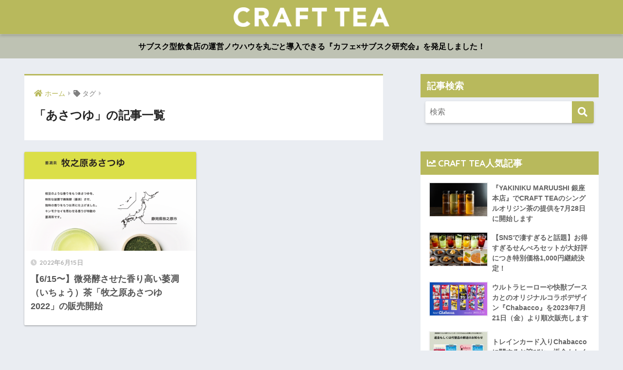

--- FILE ---
content_type: text/html; charset=UTF-8
request_url: https://crafttea.blog/archives/tag/%E3%81%82%E3%81%95%E3%81%A4%E3%82%86
body_size: 13878
content:
<!doctype html>
<html lang="ja">
<head>
  <meta charset="utf-8">
  <meta http-equiv="X-UA-Compatible" content="IE=edge">
  <meta name="HandheldFriendly" content="True">
  <meta name="MobileOptimized" content="320">
  <meta name="viewport" content="width=device-width, initial-scale=1, viewport-fit=cover"/>
  <meta name="msapplication-TileColor" content="#b8b95c">
  <meta name="theme-color" content="#b8b95c">
  <link rel="pingback" href="https://crafttea.blog/xmlrpc.php">
  <title>「あさつゆ」の記事一覧 | CRAFT TEA｜クラフト・ティー</title>
<meta name='robots' content='max-image-preview:large' />
<link rel='dns-prefetch' href='//fonts.googleapis.com' />
<link rel='dns-prefetch' href='//use.fontawesome.com' />
<link rel="alternate" type="application/rss+xml" title="CRAFT TEA｜クラフト・ティー &raquo; フィード" href="https://crafttea.blog/feed" />
<link rel="alternate" type="application/rss+xml" title="CRAFT TEA｜クラフト・ティー &raquo; コメントフィード" href="https://crafttea.blog/comments/feed" />
<style id='wp-img-auto-sizes-contain-inline-css' type='text/css'>
img:is([sizes=auto i],[sizes^="auto," i]){contain-intrinsic-size:3000px 1500px}
/*# sourceURL=wp-img-auto-sizes-contain-inline-css */
</style>
<link rel='stylesheet' id='sng-stylesheet-css' href='https://crafttea.blog/wp-content/themes/sango-theme/style.css?ver2_19_6' type='text/css' media='all' />
<link rel='stylesheet' id='sng-option-css' href='https://crafttea.blog/wp-content/themes/sango-theme/entry-option.css?ver2_19_6' type='text/css' media='all' />
<link rel='stylesheet' id='sng-googlefonts-css' href='https://fonts.googleapis.com/css?family=Quicksand%3A500%2C700&#038;display=swap' type='text/css' media='all' />
<link rel='stylesheet' id='sng-fontawesome-css' href='https://use.fontawesome.com/releases/v5.11.2/css/all.css' type='text/css' media='all' />
<style id='wp-emoji-styles-inline-css' type='text/css'>

	img.wp-smiley, img.emoji {
		display: inline !important;
		border: none !important;
		box-shadow: none !important;
		height: 1em !important;
		width: 1em !important;
		margin: 0 0.07em !important;
		vertical-align: -0.1em !important;
		background: none !important;
		padding: 0 !important;
	}
/*# sourceURL=wp-emoji-styles-inline-css */
</style>
<style id='wp-block-library-inline-css' type='text/css'>
:root{--wp-block-synced-color:#7a00df;--wp-block-synced-color--rgb:122,0,223;--wp-bound-block-color:var(--wp-block-synced-color);--wp-editor-canvas-background:#ddd;--wp-admin-theme-color:#007cba;--wp-admin-theme-color--rgb:0,124,186;--wp-admin-theme-color-darker-10:#006ba1;--wp-admin-theme-color-darker-10--rgb:0,107,160.5;--wp-admin-theme-color-darker-20:#005a87;--wp-admin-theme-color-darker-20--rgb:0,90,135;--wp-admin-border-width-focus:2px}@media (min-resolution:192dpi){:root{--wp-admin-border-width-focus:1.5px}}.wp-element-button{cursor:pointer}:root .has-very-light-gray-background-color{background-color:#eee}:root .has-very-dark-gray-background-color{background-color:#313131}:root .has-very-light-gray-color{color:#eee}:root .has-very-dark-gray-color{color:#313131}:root .has-vivid-green-cyan-to-vivid-cyan-blue-gradient-background{background:linear-gradient(135deg,#00d084,#0693e3)}:root .has-purple-crush-gradient-background{background:linear-gradient(135deg,#34e2e4,#4721fb 50%,#ab1dfe)}:root .has-hazy-dawn-gradient-background{background:linear-gradient(135deg,#faaca8,#dad0ec)}:root .has-subdued-olive-gradient-background{background:linear-gradient(135deg,#fafae1,#67a671)}:root .has-atomic-cream-gradient-background{background:linear-gradient(135deg,#fdd79a,#004a59)}:root .has-nightshade-gradient-background{background:linear-gradient(135deg,#330968,#31cdcf)}:root .has-midnight-gradient-background{background:linear-gradient(135deg,#020381,#2874fc)}:root{--wp--preset--font-size--normal:16px;--wp--preset--font-size--huge:42px}.has-regular-font-size{font-size:1em}.has-larger-font-size{font-size:2.625em}.has-normal-font-size{font-size:var(--wp--preset--font-size--normal)}.has-huge-font-size{font-size:var(--wp--preset--font-size--huge)}.has-text-align-center{text-align:center}.has-text-align-left{text-align:left}.has-text-align-right{text-align:right}.has-fit-text{white-space:nowrap!important}#end-resizable-editor-section{display:none}.aligncenter{clear:both}.items-justified-left{justify-content:flex-start}.items-justified-center{justify-content:center}.items-justified-right{justify-content:flex-end}.items-justified-space-between{justify-content:space-between}.screen-reader-text{border:0;clip-path:inset(50%);height:1px;margin:-1px;overflow:hidden;padding:0;position:absolute;width:1px;word-wrap:normal!important}.screen-reader-text:focus{background-color:#ddd;clip-path:none;color:#444;display:block;font-size:1em;height:auto;left:5px;line-height:normal;padding:15px 23px 14px;text-decoration:none;top:5px;width:auto;z-index:100000}html :where(.has-border-color){border-style:solid}html :where([style*=border-top-color]){border-top-style:solid}html :where([style*=border-right-color]){border-right-style:solid}html :where([style*=border-bottom-color]){border-bottom-style:solid}html :where([style*=border-left-color]){border-left-style:solid}html :where([style*=border-width]){border-style:solid}html :where([style*=border-top-width]){border-top-style:solid}html :where([style*=border-right-width]){border-right-style:solid}html :where([style*=border-bottom-width]){border-bottom-style:solid}html :where([style*=border-left-width]){border-left-style:solid}html :where(img[class*=wp-image-]){height:auto;max-width:100%}:where(figure){margin:0 0 1em}html :where(.is-position-sticky){--wp-admin--admin-bar--position-offset:var(--wp-admin--admin-bar--height,0px)}@media screen and (max-width:600px){html :where(.is-position-sticky){--wp-admin--admin-bar--position-offset:0px}}

/*# sourceURL=wp-block-library-inline-css */
</style><style id='global-styles-inline-css' type='text/css'>
:root{--wp--preset--aspect-ratio--square: 1;--wp--preset--aspect-ratio--4-3: 4/3;--wp--preset--aspect-ratio--3-4: 3/4;--wp--preset--aspect-ratio--3-2: 3/2;--wp--preset--aspect-ratio--2-3: 2/3;--wp--preset--aspect-ratio--16-9: 16/9;--wp--preset--aspect-ratio--9-16: 9/16;--wp--preset--color--black: #000000;--wp--preset--color--cyan-bluish-gray: #abb8c3;--wp--preset--color--white: #ffffff;--wp--preset--color--pale-pink: #f78da7;--wp--preset--color--vivid-red: #cf2e2e;--wp--preset--color--luminous-vivid-orange: #ff6900;--wp--preset--color--luminous-vivid-amber: #fcb900;--wp--preset--color--light-green-cyan: #7bdcb5;--wp--preset--color--vivid-green-cyan: #00d084;--wp--preset--color--pale-cyan-blue: #8ed1fc;--wp--preset--color--vivid-cyan-blue: #0693e3;--wp--preset--color--vivid-purple: #9b51e0;--wp--preset--gradient--vivid-cyan-blue-to-vivid-purple: linear-gradient(135deg,rgb(6,147,227) 0%,rgb(155,81,224) 100%);--wp--preset--gradient--light-green-cyan-to-vivid-green-cyan: linear-gradient(135deg,rgb(122,220,180) 0%,rgb(0,208,130) 100%);--wp--preset--gradient--luminous-vivid-amber-to-luminous-vivid-orange: linear-gradient(135deg,rgb(252,185,0) 0%,rgb(255,105,0) 100%);--wp--preset--gradient--luminous-vivid-orange-to-vivid-red: linear-gradient(135deg,rgb(255,105,0) 0%,rgb(207,46,46) 100%);--wp--preset--gradient--very-light-gray-to-cyan-bluish-gray: linear-gradient(135deg,rgb(238,238,238) 0%,rgb(169,184,195) 100%);--wp--preset--gradient--cool-to-warm-spectrum: linear-gradient(135deg,rgb(74,234,220) 0%,rgb(151,120,209) 20%,rgb(207,42,186) 40%,rgb(238,44,130) 60%,rgb(251,105,98) 80%,rgb(254,248,76) 100%);--wp--preset--gradient--blush-light-purple: linear-gradient(135deg,rgb(255,206,236) 0%,rgb(152,150,240) 100%);--wp--preset--gradient--blush-bordeaux: linear-gradient(135deg,rgb(254,205,165) 0%,rgb(254,45,45) 50%,rgb(107,0,62) 100%);--wp--preset--gradient--luminous-dusk: linear-gradient(135deg,rgb(255,203,112) 0%,rgb(199,81,192) 50%,rgb(65,88,208) 100%);--wp--preset--gradient--pale-ocean: linear-gradient(135deg,rgb(255,245,203) 0%,rgb(182,227,212) 50%,rgb(51,167,181) 100%);--wp--preset--gradient--electric-grass: linear-gradient(135deg,rgb(202,248,128) 0%,rgb(113,206,126) 100%);--wp--preset--gradient--midnight: linear-gradient(135deg,rgb(2,3,129) 0%,rgb(40,116,252) 100%);--wp--preset--font-size--small: 13px;--wp--preset--font-size--medium: 20px;--wp--preset--font-size--large: 36px;--wp--preset--font-size--x-large: 42px;--wp--preset--spacing--20: 0.44rem;--wp--preset--spacing--30: 0.67rem;--wp--preset--spacing--40: 1rem;--wp--preset--spacing--50: 1.5rem;--wp--preset--spacing--60: 2.25rem;--wp--preset--spacing--70: 3.38rem;--wp--preset--spacing--80: 5.06rem;--wp--preset--shadow--natural: 6px 6px 9px rgba(0, 0, 0, 0.2);--wp--preset--shadow--deep: 12px 12px 50px rgba(0, 0, 0, 0.4);--wp--preset--shadow--sharp: 6px 6px 0px rgba(0, 0, 0, 0.2);--wp--preset--shadow--outlined: 6px 6px 0px -3px rgb(255, 255, 255), 6px 6px rgb(0, 0, 0);--wp--preset--shadow--crisp: 6px 6px 0px rgb(0, 0, 0);}:where(.is-layout-flex){gap: 0.5em;}:where(.is-layout-grid){gap: 0.5em;}body .is-layout-flex{display: flex;}.is-layout-flex{flex-wrap: wrap;align-items: center;}.is-layout-flex > :is(*, div){margin: 0;}body .is-layout-grid{display: grid;}.is-layout-grid > :is(*, div){margin: 0;}:where(.wp-block-columns.is-layout-flex){gap: 2em;}:where(.wp-block-columns.is-layout-grid){gap: 2em;}:where(.wp-block-post-template.is-layout-flex){gap: 1.25em;}:where(.wp-block-post-template.is-layout-grid){gap: 1.25em;}.has-black-color{color: var(--wp--preset--color--black) !important;}.has-cyan-bluish-gray-color{color: var(--wp--preset--color--cyan-bluish-gray) !important;}.has-white-color{color: var(--wp--preset--color--white) !important;}.has-pale-pink-color{color: var(--wp--preset--color--pale-pink) !important;}.has-vivid-red-color{color: var(--wp--preset--color--vivid-red) !important;}.has-luminous-vivid-orange-color{color: var(--wp--preset--color--luminous-vivid-orange) !important;}.has-luminous-vivid-amber-color{color: var(--wp--preset--color--luminous-vivid-amber) !important;}.has-light-green-cyan-color{color: var(--wp--preset--color--light-green-cyan) !important;}.has-vivid-green-cyan-color{color: var(--wp--preset--color--vivid-green-cyan) !important;}.has-pale-cyan-blue-color{color: var(--wp--preset--color--pale-cyan-blue) !important;}.has-vivid-cyan-blue-color{color: var(--wp--preset--color--vivid-cyan-blue) !important;}.has-vivid-purple-color{color: var(--wp--preset--color--vivid-purple) !important;}.has-black-background-color{background-color: var(--wp--preset--color--black) !important;}.has-cyan-bluish-gray-background-color{background-color: var(--wp--preset--color--cyan-bluish-gray) !important;}.has-white-background-color{background-color: var(--wp--preset--color--white) !important;}.has-pale-pink-background-color{background-color: var(--wp--preset--color--pale-pink) !important;}.has-vivid-red-background-color{background-color: var(--wp--preset--color--vivid-red) !important;}.has-luminous-vivid-orange-background-color{background-color: var(--wp--preset--color--luminous-vivid-orange) !important;}.has-luminous-vivid-amber-background-color{background-color: var(--wp--preset--color--luminous-vivid-amber) !important;}.has-light-green-cyan-background-color{background-color: var(--wp--preset--color--light-green-cyan) !important;}.has-vivid-green-cyan-background-color{background-color: var(--wp--preset--color--vivid-green-cyan) !important;}.has-pale-cyan-blue-background-color{background-color: var(--wp--preset--color--pale-cyan-blue) !important;}.has-vivid-cyan-blue-background-color{background-color: var(--wp--preset--color--vivid-cyan-blue) !important;}.has-vivid-purple-background-color{background-color: var(--wp--preset--color--vivid-purple) !important;}.has-black-border-color{border-color: var(--wp--preset--color--black) !important;}.has-cyan-bluish-gray-border-color{border-color: var(--wp--preset--color--cyan-bluish-gray) !important;}.has-white-border-color{border-color: var(--wp--preset--color--white) !important;}.has-pale-pink-border-color{border-color: var(--wp--preset--color--pale-pink) !important;}.has-vivid-red-border-color{border-color: var(--wp--preset--color--vivid-red) !important;}.has-luminous-vivid-orange-border-color{border-color: var(--wp--preset--color--luminous-vivid-orange) !important;}.has-luminous-vivid-amber-border-color{border-color: var(--wp--preset--color--luminous-vivid-amber) !important;}.has-light-green-cyan-border-color{border-color: var(--wp--preset--color--light-green-cyan) !important;}.has-vivid-green-cyan-border-color{border-color: var(--wp--preset--color--vivid-green-cyan) !important;}.has-pale-cyan-blue-border-color{border-color: var(--wp--preset--color--pale-cyan-blue) !important;}.has-vivid-cyan-blue-border-color{border-color: var(--wp--preset--color--vivid-cyan-blue) !important;}.has-vivid-purple-border-color{border-color: var(--wp--preset--color--vivid-purple) !important;}.has-vivid-cyan-blue-to-vivid-purple-gradient-background{background: var(--wp--preset--gradient--vivid-cyan-blue-to-vivid-purple) !important;}.has-light-green-cyan-to-vivid-green-cyan-gradient-background{background: var(--wp--preset--gradient--light-green-cyan-to-vivid-green-cyan) !important;}.has-luminous-vivid-amber-to-luminous-vivid-orange-gradient-background{background: var(--wp--preset--gradient--luminous-vivid-amber-to-luminous-vivid-orange) !important;}.has-luminous-vivid-orange-to-vivid-red-gradient-background{background: var(--wp--preset--gradient--luminous-vivid-orange-to-vivid-red) !important;}.has-very-light-gray-to-cyan-bluish-gray-gradient-background{background: var(--wp--preset--gradient--very-light-gray-to-cyan-bluish-gray) !important;}.has-cool-to-warm-spectrum-gradient-background{background: var(--wp--preset--gradient--cool-to-warm-spectrum) !important;}.has-blush-light-purple-gradient-background{background: var(--wp--preset--gradient--blush-light-purple) !important;}.has-blush-bordeaux-gradient-background{background: var(--wp--preset--gradient--blush-bordeaux) !important;}.has-luminous-dusk-gradient-background{background: var(--wp--preset--gradient--luminous-dusk) !important;}.has-pale-ocean-gradient-background{background: var(--wp--preset--gradient--pale-ocean) !important;}.has-electric-grass-gradient-background{background: var(--wp--preset--gradient--electric-grass) !important;}.has-midnight-gradient-background{background: var(--wp--preset--gradient--midnight) !important;}.has-small-font-size{font-size: var(--wp--preset--font-size--small) !important;}.has-medium-font-size{font-size: var(--wp--preset--font-size--medium) !important;}.has-large-font-size{font-size: var(--wp--preset--font-size--large) !important;}.has-x-large-font-size{font-size: var(--wp--preset--font-size--x-large) !important;}
/*# sourceURL=global-styles-inline-css */
</style>

<style id='classic-theme-styles-inline-css' type='text/css'>
/*! This file is auto-generated */
.wp-block-button__link{color:#fff;background-color:#32373c;border-radius:9999px;box-shadow:none;text-decoration:none;padding:calc(.667em + 2px) calc(1.333em + 2px);font-size:1.125em}.wp-block-file__button{background:#32373c;color:#fff;text-decoration:none}
/*# sourceURL=/wp-includes/css/classic-themes.min.css */
</style>
<link rel='stylesheet' id='pz-linkcard-css-css' href='//crafttea.blog/wp-content/uploads/pz-linkcard/style/style.min.css' type='text/css' media='all' />
<link rel='stylesheet' id='child-style-css' href='https://crafttea.blog/wp-content/themes/sango-theme-child/style.css' type='text/css' media='all' />
<script type="text/javascript" src="https://crafttea.blog/wp-includes/js/jquery/jquery.min.js?ver=3.7.1" id="jquery-core-js"></script>
<script type="text/javascript" src="https://crafttea.blog/wp-includes/js/jquery/jquery-migrate.min.js?ver=3.4.1" id="jquery-migrate-js"></script>
<link rel="https://api.w.org/" href="https://crafttea.blog/wp-json/" /><link rel="alternate" title="JSON" type="application/json" href="https://crafttea.blog/wp-json/wp/v2/tags/248" /><link rel="EditURI" type="application/rsd+xml" title="RSD" href="https://crafttea.blog/xmlrpc.php?rsd" />
<!-- FIFU: meta tags for featured image (begin) -->
<meta property="og:image" content="https://crafttea.blog/wp-content/uploads/2022/06/スクリーンショット-2022-06-17-15.09.54-1024x933.png" />
<!-- FIFU: meta tags for featured image (end) --><meta name="twitter:image" content="https://crafttea.blog/wp-content/uploads/2022/06/スクリーンショット-2022-06-17-15.09.54-1024x933.png" /><meta name="robots" content="noindex,follow" /><meta property="og:title" content="あさつゆ" />
<meta property="og:description" content="" />
<meta property="og:type" content="article" />
<meta property="og:url" content="https://crafttea.blog/archives/1346" />
<meta property="og:image" content="https://crafttea.blog/wp-content/uploads/2021/07/54051996-0-3.jpeg" />
<meta name="thumbnail" content="https://crafttea.blog/wp-content/uploads/2021/07/54051996-0-3.jpeg" />
<meta property="og:site_name" content="CRAFT TEA｜クラフト・ティー" />
<meta name="twitter:card" content="summary_large_image" />
<!-- Google Tag Manager -->
<script>(function(w,d,s,l,i){w[l]=w[l]||[];w[l].push({'gtm.start':
new Date().getTime(),event:'gtm.js'});var f=d.getElementsByTagName(s)[0],
j=d.createElement(s),dl=l!='dataLayer'?'&l='+l:'';j.async=true;j.src=
'https://www.googletagmanager.com/gtm.js?id='+i+dl;f.parentNode.insertBefore(j,f);
})(window,document,'script','dataLayer','GTM-PVMVL36');</script>
<!-- End Google Tag Manager -->
<script id='sc_access_analysis' src='https://sales-crowd.jp/js/sc-web-access-analysis.js' data-token='d27f15cc33915b3e0fe5d3fb226a90968bd291e87cb010fc01e9dbe75bfa5799'></script><link rel="icon" href="https://crafttea.blog/wp-content/uploads/2022/09/cropped-512px-32x32.png" sizes="32x32" />
<link rel="icon" href="https://crafttea.blog/wp-content/uploads/2022/09/cropped-512px-192x192.png" sizes="192x192" />
<link rel="apple-touch-icon" href="https://crafttea.blog/wp-content/uploads/2022/09/cropped-512px-180x180.png" />
<meta name="msapplication-TileImage" content="https://crafttea.blog/wp-content/uploads/2022/09/cropped-512px-270x270.png" />
		<style type="text/css" id="wp-custom-css">
			#logo, #logo img, .desktop-nav li a, #drawer__open {
	height: 50px;/*スマホ用サイズ*/
	line-height: 50px;/*スマホ用サイズ*/
	object-fit: contain;

}

@media only screen and (min-width: 768px) {
	#logo, #logo img, .desktop-nav li a {
		height: 40px;/*768px〜で見たとき用サイズ*/
		line-height: 70px;/*768px〜で見たとき用サイズ*/
		margin:5px 0 5px 0;
	}
}

.my_popular_posts .my-widget li a .my-widget__img, .widget_recent_entries .my-widget li a .my-widget__img{
	width: 130px;

}

/*サイドバー:公式オンラインストア*/
a.s-btn{
	font-size: 1rem;
  font-weight: 700;
  line-height: 1.0;
  position: relative;
  display: inline-block;
  padding: 1rem 2rem;
	margin-bottom:1rem;
  cursor: pointer;
  -webkit-user-select: none;
  -moz-user-select: none;
  -ms-user-select: none;
  user-select: none;
  -webkit-transition: all 0.3s;
  transition: all 0.3s;
  text-align: center;
  vertical-align: middle;
  text-decoration: none;
  letter-spacing: 0.1em;
  color: #212529;
  border-radius: 0.5rem;
}
a.s-btn--color {
  color: #fff;
  background-color: #b8b95c;
  border-bottom: px solid #838542;
}
a.s-btn--color:hover {
  margin-top: 0px;
  color: #fff;
  font-size: 1.1rem;
}
a.s-btn--shadow {
  -webkit-box-shadow: 0 3px 5px rgba(0, 0, 0, 0.3);
  box-shadow: 0 1px 5px rgba(0, 0, 0, .3);
}


/*--------------------------------------
  Pz-記事カード
--------------------------------------*/
div.lkc-external-wrap {
    margin: 1em 0 1.5em;
}
div.lkc-card {
    margin: 0;
    transition: .3s ease-in-out;
}
.lkc-content {
    height: 104px;
    margin-top: 0px;
    display: table-cell;
    vertical-align: middle;
    padding: 10px;
}
.lkc-card:hover {
    background: #eaedf2;
}
span.lkc-thumbnail {
    margin: 0;
}
.linkcard img {
    width: 100px;
    height: 100px;
    object-fit: cover;
    box-shadow: 0 3px 6px rgba(0,0,0,.25);
    transition: .3s;
}
.lkc-title {
    min-height: 100px;
    display: table;
}
.lkc-title-text {
    display: table-cell;
    vertical-align: middle;
    padding-left: 10px;
}
span.lkc-title-text:hover {
    text-decoration: none;
}
.lkc-link:hover img {
    box-shadow: 0 4px 8px rgba(0,0,0,.35);
}		</style>
		<style> a{color:#b8b95c}.main-c, .has-sango-main-color{color:#b8b95c}.main-bc, .has-sango-main-background-color{background-color:#b8b95c}.main-bdr, #inner-content .main-bdr{border-color:#b8b95c}.pastel-c, .has-sango-pastel-color{color:#b0ba87}.pastel-bc, .has-sango-pastel-background-color, #inner-content .pastel-bc{background-color:#b0ba87}.accent-c, .has-sango-accent-color{color:#0a0404}.accent-bc, .has-sango-accent-background-color{background-color:#0a0404}.header, #footer-menu, .drawer__title{background-color:#b8b95c}#logo a{color:#FFF}.desktop-nav li a , .mobile-nav li a, #footer-menu a, #drawer__open, .header-search__open, .copyright, .drawer__title{color:#FFF}.drawer__title .close span, .drawer__title .close span:before{background:#FFF}.desktop-nav li:after{background:#FFF}.mobile-nav .current-menu-item{border-bottom-color:#FFF}.widgettitle, .sidebar .wp-block-group h2, .drawer .wp-block-group h2{color:#ffffff;background-color:#b8b95c}.footer, .footer-block{background-color:#b8b95c}.footer-block, .footer, .footer a, .footer .widget ul li a{color:#ffffff}#toc_container .toc_title, .entry-content .ez-toc-title-container, #footer_menu .raised, .pagination a, .pagination span, #reply-title:before, .entry-content blockquote:before, .main-c-before li:before, .main-c-b:before{color:#b8b95c}.searchform__submit, .footer-block .wp-block-search .wp-block-search__button, .sidebar .wp-block-search .wp-block-search__button, .footer .wp-block-search .wp-block-search__button, .drawer .wp-block-search .wp-block-search__button, #toc_container .toc_title:before, .ez-toc-title-container:before, .cat-name, .pre_tag > span, .pagination .current, .post-page-numbers.current, #submit, .withtag_list > span, .main-bc-before li:before{background-color:#b8b95c}#toc_container, #ez-toc-container, .entry-content h3, .li-mainbdr ul, .li-mainbdr ol{border-color:#b8b95c}.search-title i, .acc-bc-before li:before{background:#0a0404}.li-accentbdr ul, .li-accentbdr ol{border-color:#0a0404}.pagination a:hover, .li-pastelbc ul, .li-pastelbc ol{background:#b0ba87}body{font-size:100%}@media only screen and (min-width:481px){body{font-size:100%}}@media only screen and (min-width:1030px){body{font-size:100%}}.totop{background:#b8b95c}.header-info a{color:#000000;background:linear-gradient(95deg, #bec2b3, #bec2b3)}.fixed-menu ul{background:#FFF}.fixed-menu a{color:#a2a7ab}.fixed-menu .current-menu-item a, .fixed-menu ul li a.active{color:#6bb6ff}.post-tab{background:#FFF}.post-tab > div{color:#757575}.post-tab > div.tab-active{background:linear-gradient(45deg, #bdb9ff, #67b8ff)}body{font-family:"Helvetica", "Arial", "Hiragino Kaku Gothic ProN", "Hiragino Sans", YuGothic, "Yu Gothic", "メイリオ", Meiryo, sans-serif;}.dfont{font-family:"Quicksand","Helvetica", "Arial", "Hiragino Kaku Gothic ProN", "Hiragino Sans", YuGothic, "Yu Gothic", "メイリオ", Meiryo, sans-serif;}</style></head>
<body class="archive tag tag-248 wp-theme-sango-theme wp-child-theme-sango-theme-child fa5">
    <div id="container">
    <header class="header header--center">
            <div id="inner-header" class="wrap cf">
    <div id="logo" class="header-logo h1 dfont">
    <a href="https://crafttea.blog" class="header-logo__link">
              <img src="https://crafttea.blog/wp-content/uploads/2021/07/ロゴ白.png" alt="CRAFT TEA｜クラフト・ティー" width="1334" height="167" class="header-logo__img">
                </a>
  </div>
  <div class="header-search">
    <input type="checkbox" class="header-search__input" id="header-search-input" onclick="document.querySelector('.header-search__modal .searchform__input').focus()">
  <label class="header-search__close" for="header-search-input"></label>
  <div class="header-search__modal">
    <form role="search" method="get" class="searchform" action="https://crafttea.blog/">
  <div>
    <input type="search" class="searchform__input" name="s" value="" placeholder="検索" />
    <button type="submit" class="searchform__submit" aria-label="検索"><i class="fas fa-search" aria-hidden="true"></i></button>
  </div>
</form>  </div>
</div>  </div>
    </header>
      <div class="header-info ">
    <a href="https://crafttea.blog/archives/1332">
      サブスク型飲食店の運営ノウハウを丸ごと導入できる『カフェ×サブスク研究会』を発足しました！    </a>
  </div>
  <div id="content">
    <div id="inner-content" class="wrap cf">
      <main id="main" class="m-all t-2of3 d-5of7 cf" role="main">
        <div id="archive_header" class="archive-header main-bdr">
  <nav id="breadcrumb" class="breadcrumb"><ul itemscope itemtype="http://schema.org/BreadcrumbList"><li itemprop="itemListElement" itemscope itemtype="http://schema.org/ListItem"><a href="https://crafttea.blog" itemprop="item"><span itemprop="name">ホーム</span></a><meta itemprop="position" content="1" /></li><li><i class="fa fa-tag"></i> タグ</li></ul></nav>      <h1>
      「あさつゆ」の記事一覧    </h1>
    </div>    <div class="cardtype cf">
        <article class="cardtype__article">
    <a class="cardtype__link" href="https://crafttea.blog/archives/1346">
      <p class="cardtype__img">
        <img src="https://crafttea.blog/wp-content/uploads/2022/06/スクリーンショット-2022-06-17-15.09.54-520x300.png" alt="【6/15〜】微発酵させた香り高い萎凋（いちょう）茶「牧之原あさつゆ 2022」の販売開始"  width="520" height="300" />
      </p>
      <div class="cardtype__article-info">
        <time class="pubdate entry-time dfont" itemprop="datePublished" datetime="2022-06-15">2022年6月15日</time>        <h2>【6/15〜】微発酵させた香り高い萎凋（いちょう）茶「牧之原あさつゆ 2022」の販売開始</h2>
      </div>
    </a>
    </article>
    </div>
      </main>
        <div id="sidebar1" class="sidebar m-all t-1of3 d-2of7 last-col cf" role="complementary">
    <aside class="insidesp">
              <div id="notfix" class="normal-sidebar">
          <div id="search-4" class="widget widget_search"><h4 class="widgettitle dfont has-fa-before">記事検索</h4><form role="search" method="get" class="searchform" action="https://crafttea.blog/">
  <div>
    <input type="search" class="searchform__input" name="s" value="" placeholder="検索" />
    <button type="submit" class="searchform__submit" aria-label="検索"><i class="fas fa-search" aria-hidden="true"></i></button>
  </div>
</form></div>  <div class="widget my_popular_posts">
    <h4 class="widgettitle dfont has-fa-before">CRAFT TEA人気記事</h4>    <ul class="my-widget ">
          <li>
                <a href="https://crafttea.blog/archives/1384">
                      <figure class="my-widget__img">
              <img width="160" height="160" src="https://crafttea.blog/wp-content/uploads/2022/07/220622_MSD27023-160x92.jpeg" alt="『YAKINIKU MARUUSHI 銀座本店』でCRAFT TEAのシングルオリジン茶の提供を7月28日に開始します" >
            </figure>
                    <div class="my-widget__text">
            『YAKINIKU MARUUSHI 銀座本店』でCRAFT TEAのシングルオリジン茶の提供を7月28日に開始します                      </div>
        </a>
      </li>
            <li>
                <a href="https://crafttea.blog/archives/951">
                      <figure class="my-widget__img">
              <img width="160" height="160" src="https://crafttea.blog/wp-content/uploads/2022/01/名称未設定のデザイン-21-160x92.png" alt="【SNSで凄すぎると話題】お得すぎるせんべろセットが大好評につき特別価格1,000円継続決定！" >
            </figure>
                    <div class="my-widget__text">
            【SNSで凄すぎると話題】お得すぎるせんべろセットが大好評につき特別価格1,000円継続決定！                      </div>
        </a>
      </li>
            <li>
                <a href="https://crafttea.blog/archives/1569">
                      <figure class="my-widget__img">
              <img width="160" height="160" src="https://crafttea.blog/wp-content/uploads/2023/07/20230712_ウルトラマンチャバコ-160x92.png" alt="ウルトラヒーローや快獣ブースカとのオリジナルコラボデザイン『Chabacco』を2023年7月21日（金）より順次販売します" >
            </figure>
                    <div class="my-widget__text">
            ウルトラヒーローや快獣ブースカとのオリジナルコラボデザイン『Chabacco』を2023年7月21日（金）より順次販売します                      </div>
        </a>
      </li>
            <li>
                <a href="https://crafttea.blog/archives/1522">
                      <figure class="my-widget__img">
              <img width="160" height="160" src="https://crafttea.blog/wp-content/uploads/2023/04/西武園ゆうえんち駅でトレインカード入りChabaccoを購入されたお客さまへ-160x92.jpg" alt="トレインカード入りChabaccoに関するお詫びと、返金もしくは代替品郵送のお知らせ" >
            </figure>
                    <div class="my-widget__text">
            トレインカード入りChabaccoに関するお詫びと、返金もしくは代替品郵送のお知らせ                      </div>
        </a>
      </li>
            <li>
                <a href="https://crafttea.blog/archives/1422">
                      <figure class="my-widget__img">
              <img width="160" height="160" src="https://crafttea.blog/wp-content/uploads/2022/10/看板_正式4-160x92.png" alt="日本にお茶が伝来した10月31日にChabacco（ちゃばこ）の新パッケージ6種類を同時発売します" >
            </figure>
                    <div class="my-widget__text">
            日本にお茶が伝来した10月31日にChabacco（ちゃばこ）の新パッケージ6種類を同時発売します                      </div>
        </a>
      </li>
            <li>
                <a href="https://crafttea.blog/archives/1555">
                      <figure class="my-widget__img">
              <img width="160" height="160" src="https://crafttea.blog/wp-content/uploads/2023/06/西武園ゆうえんち駅でトレインカード入りChabaccoを購入されたお客さまへ-2-160x92.jpg" alt="豊島園駅で販売中のChabaccoに関するお詫びと、返金もしくは商品郵送のお知らせ" >
            </figure>
                    <div class="my-widget__text">
            豊島園駅で販売中のChabaccoに関するお詫びと、返金もしくは商品郵送のお知らせ                      </div>
        </a>
      </li>
            <li>
                <a href="https://crafttea.blog/archives/777">
                      <figure class="my-widget__img">
              <img width="160" height="160" src="https://crafttea.blog/wp-content/uploads/2021/11/P1156700-160x92.jpg" alt="お茶割り3杯+から揚げ+おつまみ3種盛りが今だけたったの1,000円！12/6(月)より超お得な「せんべろ」セットが『CRAFT TEA 銀座』に登場！" >
            </figure>
                    <div class="my-widget__text">
            お茶割り3杯+から揚げ+おつまみ3種盛りが今だけたったの1,000円！12/6(月)より超お得な「せんべろ」セットが『CRAFT TEA 銀座』に登場！                      </div>
        </a>
      </li>
                </ul>
  </div>
  <div id="categories-3" class="widget widget_categories"><h4 class="widgettitle dfont has-fa-before">カテゴリー</h4>
			<ul>
					<li class="cat-item cat-item-1"><a href="https://crafttea.blog/archives/category/news">プレスリリース</a>
</li>
	<li class="cat-item cat-item-296"><a href="https://crafttea.blog/archives/category/notice">お知らせ</a>
</li>
	<li class="cat-item cat-item-4"><a href="https://crafttea.blog/archives/category/media">メディア掲載</a>
</li>
	<li class="cat-item cat-item-295"><a href="https://crafttea.blog/archives/category/%e3%81%8a%e8%8c%b6%e5%89%b2%e3%82%8a">クラフトティーのお茶割り</a>
</li>
	<li class="cat-item cat-item-146"><a href="https://crafttea.blog/archives/category/chabacco">Chabacco -ちゃばこ-</a>
</li>
	<li class="cat-item cat-item-219"><a href="https://crafttea.blog/archives/category/%e3%81%8a%e8%8c%b6%e3%81%ae%e6%83%85%e5%a0%b1">お茶の情報</a>
</li>
			</ul>

			</div><div id="custom_html-6" class="widget_text widget widget_custom_html"><h4 class="widgettitle dfont has-fa-before">公式オンラインストア</h4><div class="textwidget custom-html-widget"><!-- wp:image {"align":"center","id":372,"sizeSlug":"large","linkDestination":"none"} -->
<div class="wp-block-image"><figure class="aligncenter size-large"><img src="https://crafttea.blog/wp-content/uploads/2021/08/re-1000520のコピー-1024x587.png" alt="" class="wp-image-372"/></figure></div>
<!-- /wp:image -->

<!-- wp:html -->
<div class="center"><a href="https://crafttea.shop/" target=”_blank” class="s-btn s-btn--color s-btn--cubic s-btn--shadow">公式オンラインストア</a></div>
<!-- /wp:html --></div></div>        </div>
                </aside>
  </div>
    </div>
  </div>

      <footer class="footer">
                  <div id="inner-footer" class="inner-footer wrap cf">
            <div class="fblock first">
              <div class="ft_widget widget widget_search"><form role="search" method="get" class="searchform" action="https://crafttea.blog/">
  <div>
    <input type="search" class="searchform__input" name="s" value="" placeholder="検索" />
    <button type="submit" class="searchform__submit" aria-label="検索"><i class="fas fa-search" aria-hidden="true"></i></button>
  </div>
</form></div><div class="ft_widget widget widget_nav_menu"><h4 class="ft_title">ABOUT</h4><div class="menu-%e3%82%b0%e3%83%ad%e3%83%bc%e3%83%90%e3%83%ab%e3%83%8a%e3%83%93-container"><ul id="menu-%e3%82%b0%e3%83%ad%e3%83%bc%e3%83%90%e3%83%ab%e3%83%8a%e3%83%93" class="menu"><li id="menu-item-388" class="menu-item menu-item-type-custom menu-item-object-custom menu-item-388"><a href="https://crafttea.co.jp/">ブランドサイト</a></li>
<li id="menu-item-63" class="menu-item menu-item-type-custom menu-item-object-custom menu-item-has-children menu-item-63"><a href="https://crafttea.co.jp/company#about">会社概要</a>
<ul class="sub-menu">
	<li id="menu-item-62" class="menu-item menu-item-type-custom menu-item-object-custom menu-item-62"><a href="https://crafttea.co.jp/company#profile">代表プロフィール</a></li>
	<li id="menu-item-61" class="menu-item menu-item-type-custom menu-item-object-custom menu-item-61"><a href="https://crafttea.co.jp/company#message">代表メッセージ</a></li>
</ul>
</li>
<li id="menu-item-75" class="menu-item menu-item-type-custom menu-item-object-custom menu-item-75"><a href="https://crafttea.co.jp/#shoplist">店舗一覧</a></li>
<li id="menu-item-389" class="menu-item menu-item-type-custom menu-item-object-custom menu-item-389"><a href="https://crafttea.shop/">オンラインストア</a></li>
<li id="menu-item-250" class="menu-item menu-item-type-custom menu-item-object-custom menu-item-250"><a href="https://crafttea.co.jp/contact">お問い合わせ</a></li>
</ul></div></div>            </div>
            <div class="fblock">
              <div class="ft_widget widget widget_recent_entries"><h4 class="ft_title">最近の投稿</h4>    <ul class="my-widget">
          <li>
        <a href="https://crafttea.blog/archives/1713">
                      <figure class="my-widget__img">
              <img width="160" height="160" src="https://crafttea.blog/wp-content/uploads/2025/09/czMjYXJ0aWNsZSM1NTg5NCMzNjI2NDcjNTU4OTRfTHBoUW9SS0ZXby5qcGc-160x92.webp" alt="【9/22~】当社監修の「ネオウーロンハイ」が100円！アドホック新宿5階で10日間限定イベント" >
            </figure>
                    <div class="my-widget__text">【9/22~】当社監修の「ネオウーロンハイ」が100円！アドホック新宿5階で10日間限定イベント          </div>
        </a>
      </li>
          <li>
        <a href="https://crafttea.blog/archives/1707">
                      <figure class="my-widget__img">
              <img width="160" height="160" src="https://crafttea.blog/wp-content/uploads/2025/09/烏龍茶-160x92.jpg" alt="CRAFT TEAがメニュー開発を担当した新感覚の『新宿ネオ・ウーロンハイ』が、9月1日よりreDine 新宿 / ネオヨコチョウにて提供開始されます" >
            </figure>
                    <div class="my-widget__text">CRAFT TEAがメニュー開発を担当した新感覚の『新宿ネオ・ウーロンハイ』が、9月1日よりreDine 新宿 / ネオヨコチョウにて提供開始されます          </div>
        </a>
      </li>
          <li>
        <a href="https://crafttea.blog/archives/1695">
                      <figure class="my-widget__img">
              <img width="160" height="160" src="https://crafttea.blog/wp-content/uploads/2025/04/看板-160x92.jpg" alt="急須で提供する本格的なCRAFT TEAのお茶割り4種、4月22日より東京ミッドタウン八重洲「shared」にて提供開始されます" >
            </figure>
                    <div class="my-widget__text">急須で提供する本格的なCRAFT TEAのお茶割り4種、4月22日より東京ミッドタウン八重洲「shared」にて提供開始されます          </div>
        </a>
      </li>
        </ul>
    </div>    <div class="ft_widget widget widget_categories"><h4 class="ft_title">カテゴリー</h4>
			<ul>
					<li class="cat-item cat-item-1"><a href="https://crafttea.blog/archives/category/news">プレスリリース</a>
</li>
	<li class="cat-item cat-item-296"><a href="https://crafttea.blog/archives/category/notice">お知らせ</a>
</li>
	<li class="cat-item cat-item-4"><a href="https://crafttea.blog/archives/category/media">メディア掲載</a>
</li>
	<li class="cat-item cat-item-295"><a href="https://crafttea.blog/archives/category/%e3%81%8a%e8%8c%b6%e5%89%b2%e3%82%8a">クラフトティーのお茶割り</a>
</li>
	<li class="cat-item cat-item-146"><a href="https://crafttea.blog/archives/category/chabacco">Chabacco -ちゃばこ-</a>
</li>
	<li class="cat-item cat-item-219"><a href="https://crafttea.blog/archives/category/%e3%81%8a%e8%8c%b6%e3%81%ae%e6%83%85%e5%a0%b1">お茶の情報</a>
</li>
			</ul>

			</div>            </div>
            <div class="fblock last">
              <div class="ft_widget widget widget_tag_cloud"><h4 class="ft_title">タグ</h4><div class="tagcloud"><a href="https://crafttea.blog/archives/tag/chabacco" class="tag-cloud-link tag-link-252 tag-link-position-1" style="font-size: 18.5pt;" aria-label="Chabacco (3個の項目)">Chabacco</a>
<a href="https://crafttea.blog/archives/tag/craft-tea" class="tag-cloud-link tag-link-292 tag-link-position-2" style="font-size: 8pt;" aria-label="CRAFT TEA (1個の項目)">CRAFT TEA</a>
<a href="https://crafttea.blog/archives/tag/looking-good" class="tag-cloud-link tag-link-287 tag-link-position-3" style="font-size: 8pt;" aria-label="Looking Good (1個の項目)">Looking Good</a>
<a href="https://crafttea.blog/archives/tag/shared" class="tag-cloud-link tag-link-297 tag-link-position-4" style="font-size: 8pt;" aria-label="shared (1個の項目)">shared</a>
<a href="https://crafttea.blog/archives/tag/youtube" class="tag-cloud-link tag-link-257 tag-link-position-5" style="font-size: 8pt;" aria-label="YouTube (1個の項目)">YouTube</a>
<a href="https://crafttea.blog/archives/tag/%e3%81%82%e3%81%95%e3%81%a4%e3%82%86" class="tag-cloud-link tag-link-248 tag-link-position-6" style="font-size: 8pt;" aria-label="あさつゆ (1個の項目)">あさつゆ</a>
<a href="https://crafttea.blog/archives/tag/%e3%81%82%e3%81%95%e3%81%ae%e3%81%8b" class="tag-cloud-link tag-link-243 tag-link-position-7" style="font-size: 8pt;" aria-label="あさのか (1個の項目)">あさのか</a>
<a href="https://crafttea.blog/archives/tag/%e3%81%8a%e8%8c%b6%e3%83%91%e3%82%b9" class="tag-cloud-link tag-link-286 tag-link-position-8" style="font-size: 14.3pt;" aria-label="お茶パス (2個の項目)">お茶パス</a>
<a href="https://crafttea.blog/archives/tag/%e3%81%a1%e3%82%83%e3%81%b0%e3%81%93" class="tag-cloud-link tag-link-246 tag-link-position-9" style="font-size: 14.3pt;" aria-label="ちゃばこ (2個の項目)">ちゃばこ</a>
<a href="https://crafttea.blog/archives/tag/%e3%82%a6%e3%83%ab%e3%83%88%e3%83%a9%e3%83%9e%e3%83%b3" class="tag-cloud-link tag-link-288 tag-link-position-10" style="font-size: 8pt;" aria-label="ウルトラマン (1個の項目)">ウルトラマン</a>
<a href="https://crafttea.blog/archives/tag/%e3%82%ab%e3%83%95%e3%82%a7%e3%82%a4%e3%83%b3" class="tag-cloud-link tag-link-238 tag-link-position-11" style="font-size: 8pt;" aria-label="カフェイン (1個の項目)">カフェイン</a>
<a href="https://crafttea.blog/archives/tag/%e3%82%af%e3%83%a9%e3%83%95%e3%83%88%e3%83%86%e3%82%a3%e3%83%bc" class="tag-cloud-link tag-link-291 tag-link-position-12" style="font-size: 8pt;" aria-label="クラフトティー (1個の項目)">クラフトティー</a>
<a href="https://crafttea.blog/archives/tag/%e3%82%b5%e3%82%af%e3%83%a9" class="tag-cloud-link tag-link-237 tag-link-position-13" style="font-size: 8pt;" aria-label="サクラ (1個の項目)">サクラ</a>
<a href="https://crafttea.blog/archives/tag/%e3%83%87%e3%82%ab%e3%83%95%e3%82%a7" class="tag-cloud-link tag-link-240 tag-link-position-14" style="font-size: 8pt;" aria-label="デカフェ (1個の項目)">デカフェ</a>
<a href="https://crafttea.blog/archives/tag/%e3%83%9e%e3%83%ab%e3%82%a6%e3%82%b7%e3%83%9f%e3%83%bc%e3%83%88" class="tag-cloud-link tag-link-263 tag-link-position-15" style="font-size: 8pt;" aria-label="マルウシミート (1個の項目)">マルウシミート</a>
<a href="https://crafttea.blog/archives/tag/%e3%83%a1%e3%83%87%e3%82%a3%e3%82%a2" class="tag-cloud-link tag-link-294 tag-link-position-16" style="font-size: 8pt;" aria-label="メディア (1個の項目)">メディア</a>
<a href="https://crafttea.blog/archives/tag/%e3%83%a4%e3%82%a8%e3%83%91%e3%83%96" class="tag-cloud-link tag-link-298 tag-link-position-17" style="font-size: 8pt;" aria-label="ヤエパブ (1個の項目)">ヤエパブ</a>
<a href="https://crafttea.blog/archives/tag/%e3%83%ad%e3%83%bc%e3%82%ab%e3%83%95%e3%82%a7%e3%82%a4%e3%83%b3" class="tag-cloud-link tag-link-239 tag-link-position-18" style="font-size: 8pt;" aria-label="ローカフェイン (1個の項目)">ローカフェイン</a>
<a href="https://crafttea.blog/archives/tag/%e4%b8%89%e4%ba%95%e3%82%a2%e3%82%a6%e3%83%88%e3%83%ac%e3%83%83%e3%83%88%e3%83%91%e3%83%bc%e3%82%af-%e5%85%a5%e9%96%93" class="tag-cloud-link tag-link-258 tag-link-position-19" style="font-size: 8pt;" aria-label="三井アウトレットパーク 入間 (1個の項目)">三井アウトレットパーク 入間</a>
<a href="https://crafttea.blog/archives/tag/%e5%85%a5%e9%96%93%e5%b8%82" class="tag-cloud-link tag-link-260 tag-link-position-20" style="font-size: 18.5pt;" aria-label="入間市 (3個の項目)">入間市</a>
<a href="https://crafttea.blog/archives/tag/%e5%90%8d%e9%89%84" class="tag-cloud-link tag-link-251 tag-link-position-21" style="font-size: 8pt;" aria-label="名鉄 (1個の項目)">名鉄</a>
<a href="https://crafttea.blog/archives/tag/%e5%92%8c%e7%b4%85%e8%8c%b6" class="tag-cloud-link tag-link-232 tag-link-position-22" style="font-size: 8pt;" aria-label="和紅茶 (1個の項目)">和紅茶</a>
<a href="https://crafttea.blog/archives/tag/%e5%a4%a7%e6%89%8b%e7%94%ba" class="tag-cloud-link tag-link-233 tag-link-position-23" style="font-size: 22pt;" aria-label="大手町 (4個の項目)">大手町</a>
<a href="https://crafttea.blog/archives/tag/%e5%a4%a7%e6%9d%b1%e4%bc%81%e6%a5%ad" class="tag-cloud-link tag-link-264 tag-link-position-24" style="font-size: 8pt;" aria-label="大東企業 (1個の項目)">大東企業</a>
<a href="https://crafttea.blog/archives/tag/%e5%ae%98%e6%b0%91%e8%be%b2%e9%80%a3%e6%90%ba" class="tag-cloud-link tag-link-259 tag-link-position-25" style="font-size: 8pt;" aria-label="官民農連携 (1個の項目)">官民農連携</a>
<a href="https://crafttea.blog/archives/tag/%e5%b0%8f%e7%94%b0%e5%8e%9f%e9%a7%85" class="tag-cloud-link tag-link-266 tag-link-position-26" style="font-size: 8pt;" aria-label="小田原駅 (1個の項目)">小田原駅</a>
<a href="https://crafttea.blog/archives/tag/%e5%b0%8f%e7%94%b0%e6%80%a5%e9%9b%bb%e9%89%84" class="tag-cloud-link tag-link-265 tag-link-position-27" style="font-size: 8pt;" aria-label="小田急電鉄 (1個の項目)">小田急電鉄</a>
<a href="https://crafttea.blog/archives/tag/%e5%b7%9d%e6%a0%b9%e8%8c%b6%e7%95%91%e3%83%ad%e3%83%bc%e3%83%ab%e3%82%b1%e3%83%bc%e3%82%ad" class="tag-cloud-link tag-link-262 tag-link-position-28" style="font-size: 8pt;" aria-label="川根茶畑ロールケーキ (1個の項目)">川根茶畑ロールケーキ</a>
<a href="https://crafttea.blog/archives/tag/%e6%96%b0%e3%82%b5%e3%83%bc%e3%83%93%e3%82%b9" class="tag-cloud-link tag-link-247 tag-link-position-29" style="font-size: 8pt;" aria-label="新サービス (1個の項目)">新サービス</a>
<a href="https://crafttea.blog/archives/tag/%e6%96%b0%e8%8c%b6" class="tag-cloud-link tag-link-242 tag-link-position-30" style="font-size: 18.5pt;" aria-label="新茶 (3個の項目)">新茶</a>
<a href="https://crafttea.blog/archives/tag/%e6%9d%b1%e4%ba%ac%e3%83%9f%e3%83%83%e3%83%89%e3%82%bf%e3%82%a6%e3%83%b3%e5%85%ab%e9%87%8d%e6%b4%b2" class="tag-cloud-link tag-link-299 tag-link-position-31" style="font-size: 8pt;" aria-label="東京ミッドタウン八重洲 (1個の項目)">東京ミッドタウン八重洲</a>
<a href="https://crafttea.blog/archives/tag/%e6%9d%b1%e5%b2%a1%e5%b4%8e%e9%a7%85" class="tag-cloud-link tag-link-254 tag-link-position-32" style="font-size: 8pt;" aria-label="東岡崎駅 (1個の項目)">東岡崎駅</a>
<a href="https://crafttea.blog/archives/tag/%e6%a1%9c" class="tag-cloud-link tag-link-236 tag-link-position-33" style="font-size: 8pt;" aria-label="桜 (1個の項目)">桜</a>
<a href="https://crafttea.blog/archives/tag/%e6%b1%a0%e4%b9%83%e5%b1%8b%e5%9c%92" class="tag-cloud-link tag-link-290 tag-link-position-34" style="font-size: 8pt;" aria-label="池乃屋園 (1個の項目)">池乃屋園</a>
<a href="https://crafttea.blog/archives/tag/%e7%89%a7%e4%b9%8b%e5%8e%9f" class="tag-cloud-link tag-link-249 tag-link-position-35" style="font-size: 8pt;" aria-label="牧之原 (1個の項目)">牧之原</a>
<a href="https://crafttea.blog/archives/tag/%e7%8b%ad%e5%b1%b1%e8%8c%b6" class="tag-cloud-link tag-link-261 tag-link-position-36" style="font-size: 14.3pt;" aria-label="狭山茶 (2個の項目)">狭山茶</a>
<a href="https://crafttea.blog/archives/tag/%e7%8e%84%e7%b1%b3%e8%8c%b6" class="tag-cloud-link tag-link-241 tag-link-position-37" style="font-size: 8pt;" aria-label="玄米茶 (1個の項目)">玄米茶</a>
<a href="https://crafttea.blog/archives/tag/%e7%94%a3%e7%b5%8c%e6%96%b0%e8%81%9e" class="tag-cloud-link tag-link-293 tag-link-position-38" style="font-size: 8pt;" aria-label="産経新聞 (1個の項目)">産経新聞</a>
<a href="https://crafttea.blog/archives/tag/%e7%9f%a5%e8%a6%a7" class="tag-cloud-link tag-link-244 tag-link-position-39" style="font-size: 8pt;" aria-label="知覧 (1個の項目)">知覧</a>
<a href="https://crafttea.blog/archives/tag/%e8%87%aa%e5%8b%95%e8%b2%a9%e5%a3%b2%e6%a9%9f" class="tag-cloud-link tag-link-253 tag-link-position-40" style="font-size: 8pt;" aria-label="自動販売機 (1個の項目)">自動販売機</a>
<a href="https://crafttea.blog/archives/tag/%e8%90%8e%e5%87%8b" class="tag-cloud-link tag-link-250 tag-link-position-41" style="font-size: 8pt;" aria-label="萎凋 (1個の項目)">萎凋</a>
<a href="https://crafttea.blog/archives/tag/%e8%ac%9b%e8%ab%87%e7%a4%be" class="tag-cloud-link tag-link-289 tag-link-position-42" style="font-size: 8pt;" aria-label="講談社 (1個の項目)">講談社</a>
<a href="https://crafttea.blog/archives/tag/%e9%ae%aa" class="tag-cloud-link tag-link-256 tag-link-position-43" style="font-size: 8pt;" aria-label="鮪 (1個の項目)">鮪</a>
<a href="https://crafttea.blog/archives/tag/%e9%ae%aa%e3%81%ae%e3%82%b7%e3%83%9e%e3%83%8f%e3%83%a9" class="tag-cloud-link tag-link-255 tag-link-position-44" style="font-size: 8pt;" aria-label="鮪のシマハラ (1個の項目)">鮪のシマハラ</a>
<a href="https://crafttea.blog/archives/tag/%e9%b9%bf%e5%b1%8b" class="tag-cloud-link tag-link-245 tag-link-position-45" style="font-size: 8pt;" aria-label="鹿屋 (1個の項目)">鹿屋</a></div>
</div>            </div>
          </div>
                <div id="footer-menu">
          <div>
            <a class="footer-menu__btn dfont" href="https://crafttea.blog/"><i class="fas fa-home" aria-hidden="true"></i> HOME</a>
          </div>
          <nav>
            <div class="footer-links cf"><ul id="menu-%e3%82%b9%e3%83%9e%e3%83%9b%e3%83%a1%e3%83%8b%e3%83%a5%e3%83%bc" class="nav footer-nav cf"><li id="menu-item-387" class="menu-item menu-item-type-custom menu-item-object-custom menu-item-387"><a href="https://crafttea.co.jp/">ブランドサイト</a></li>
<li id="menu-item-202" class="menu-item menu-item-type-custom menu-item-object-custom menu-item-202"><a href="https://crafttea.co.jp/company">会社概要</a></li>
<li id="menu-item-200" class="menu-item menu-item-type-custom menu-item-object-custom menu-item-200"><a href="https://crafttea.co.jp/#shoplist">店舗一覧</a></li>
<li id="menu-item-386" class="menu-item menu-item-type-custom menu-item-object-custom menu-item-386"><a href="https://crafttea.shop/">オンラインストア</a></li>
<li id="menu-item-319" class="menu-item menu-item-type-custom menu-item-object-custom menu-item-319"><a href="https://crafttea.co.jp/contact">お問い合わせ</a></li>
</ul></div>                      </nav>
          <p class="copyright dfont">
            &copy; 2026            CRAFT TEA            All rights reserved.
          </p>
        </div>
      </footer>
    </div>
    <script type="speculationrules">
{"prefetch":[{"source":"document","where":{"and":[{"href_matches":"/*"},{"not":{"href_matches":["/wp-*.php","/wp-admin/*","/wp-content/uploads/*","/wp-content/*","/wp-content/plugins/*","/wp-content/themes/sango-theme-child/*","/wp-content/themes/sango-theme/*","/*\\?(.+)"]}},{"not":{"selector_matches":"a[rel~=\"nofollow\"]"}},{"not":{"selector_matches":".no-prefetch, .no-prefetch a"}}]},"eagerness":"conservative"}]}
</script>
<script type="text/javascript" id="fifu-json-ld-js-extra">
/* <![CDATA[ */
var fifuJsonLd = {"url":"https://crafttea.blog/wp-content/uploads/2022/06/\u30b9\u30af\u30ea\u30fc\u30f3\u30b7\u30e7\u30c3\u30c8-2022-06-17-15.09.54-1024x933.png"};
//# sourceURL=fifu-json-ld-js-extra
/* ]]> */
</script>
<script type="text/javascript" src="https://crafttea.blog/wp-content/plugins/featured-image-from-url/includes/html/js/json-ld.js" id="fifu-json-ld-js"></script>
<script id="wp-emoji-settings" type="application/json">
{"baseUrl":"https://s.w.org/images/core/emoji/17.0.2/72x72/","ext":".png","svgUrl":"https://s.w.org/images/core/emoji/17.0.2/svg/","svgExt":".svg","source":{"concatemoji":"https://crafttea.blog/wp-includes/js/wp-emoji-release.min.js?ver=6.9"}}
</script>
<script type="module">
/* <![CDATA[ */
/*! This file is auto-generated */
const a=JSON.parse(document.getElementById("wp-emoji-settings").textContent),o=(window._wpemojiSettings=a,"wpEmojiSettingsSupports"),s=["flag","emoji"];function i(e){try{var t={supportTests:e,timestamp:(new Date).valueOf()};sessionStorage.setItem(o,JSON.stringify(t))}catch(e){}}function c(e,t,n){e.clearRect(0,0,e.canvas.width,e.canvas.height),e.fillText(t,0,0);t=new Uint32Array(e.getImageData(0,0,e.canvas.width,e.canvas.height).data);e.clearRect(0,0,e.canvas.width,e.canvas.height),e.fillText(n,0,0);const a=new Uint32Array(e.getImageData(0,0,e.canvas.width,e.canvas.height).data);return t.every((e,t)=>e===a[t])}function p(e,t){e.clearRect(0,0,e.canvas.width,e.canvas.height),e.fillText(t,0,0);var n=e.getImageData(16,16,1,1);for(let e=0;e<n.data.length;e++)if(0!==n.data[e])return!1;return!0}function u(e,t,n,a){switch(t){case"flag":return n(e,"\ud83c\udff3\ufe0f\u200d\u26a7\ufe0f","\ud83c\udff3\ufe0f\u200b\u26a7\ufe0f")?!1:!n(e,"\ud83c\udde8\ud83c\uddf6","\ud83c\udde8\u200b\ud83c\uddf6")&&!n(e,"\ud83c\udff4\udb40\udc67\udb40\udc62\udb40\udc65\udb40\udc6e\udb40\udc67\udb40\udc7f","\ud83c\udff4\u200b\udb40\udc67\u200b\udb40\udc62\u200b\udb40\udc65\u200b\udb40\udc6e\u200b\udb40\udc67\u200b\udb40\udc7f");case"emoji":return!a(e,"\ud83e\u1fac8")}return!1}function f(e,t,n,a){let r;const o=(r="undefined"!=typeof WorkerGlobalScope&&self instanceof WorkerGlobalScope?new OffscreenCanvas(300,150):document.createElement("canvas")).getContext("2d",{willReadFrequently:!0}),s=(o.textBaseline="top",o.font="600 32px Arial",{});return e.forEach(e=>{s[e]=t(o,e,n,a)}),s}function r(e){var t=document.createElement("script");t.src=e,t.defer=!0,document.head.appendChild(t)}a.supports={everything:!0,everythingExceptFlag:!0},new Promise(t=>{let n=function(){try{var e=JSON.parse(sessionStorage.getItem(o));if("object"==typeof e&&"number"==typeof e.timestamp&&(new Date).valueOf()<e.timestamp+604800&&"object"==typeof e.supportTests)return e.supportTests}catch(e){}return null}();if(!n){if("undefined"!=typeof Worker&&"undefined"!=typeof OffscreenCanvas&&"undefined"!=typeof URL&&URL.createObjectURL&&"undefined"!=typeof Blob)try{var e="postMessage("+f.toString()+"("+[JSON.stringify(s),u.toString(),c.toString(),p.toString()].join(",")+"));",a=new Blob([e],{type:"text/javascript"});const r=new Worker(URL.createObjectURL(a),{name:"wpTestEmojiSupports"});return void(r.onmessage=e=>{i(n=e.data),r.terminate(),t(n)})}catch(e){}i(n=f(s,u,c,p))}t(n)}).then(e=>{for(const n in e)a.supports[n]=e[n],a.supports.everything=a.supports.everything&&a.supports[n],"flag"!==n&&(a.supports.everythingExceptFlag=a.supports.everythingExceptFlag&&a.supports[n]);var t;a.supports.everythingExceptFlag=a.supports.everythingExceptFlag&&!a.supports.flag,a.supports.everything||((t=a.source||{}).concatemoji?r(t.concatemoji):t.wpemoji&&t.twemoji&&(r(t.twemoji),r(t.wpemoji)))});
//# sourceURL=https://crafttea.blog/wp-includes/js/wp-emoji-loader.min.js
/* ]]> */
</script>
          </body>
</html>
